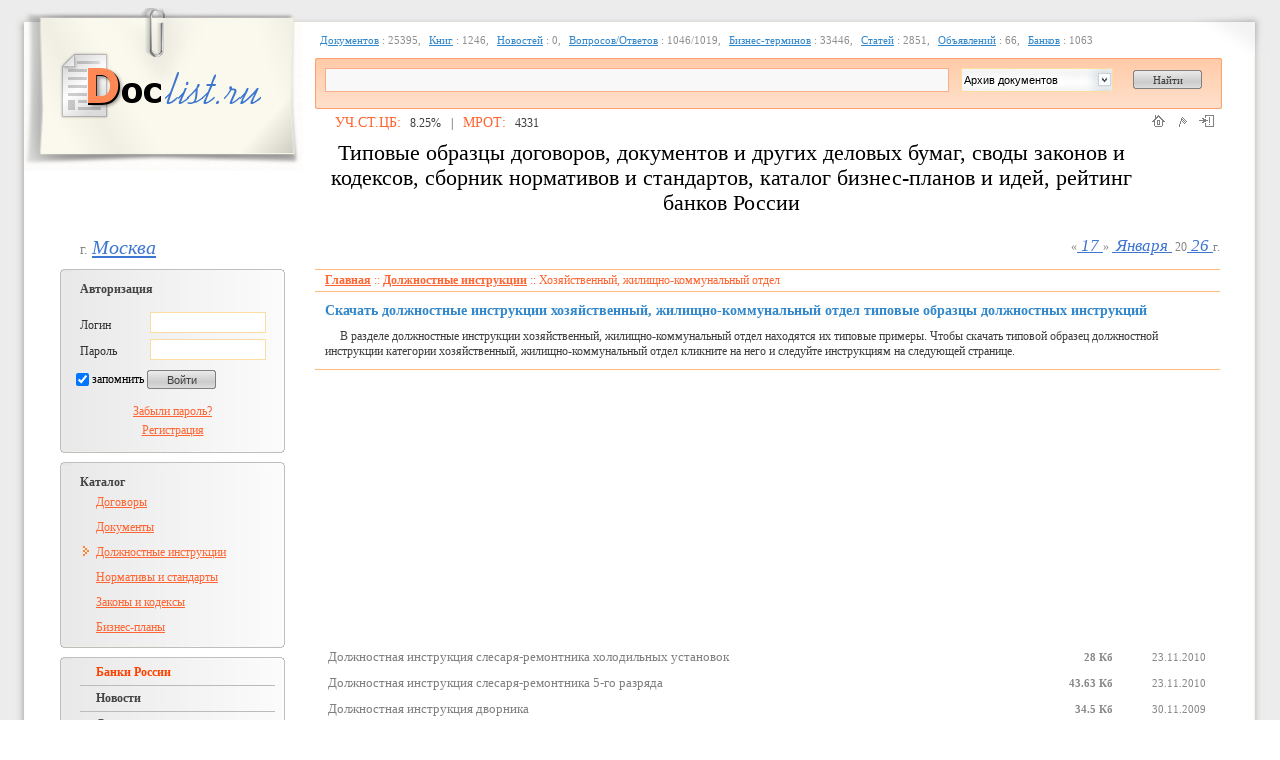

--- FILE ---
content_type: text/html; charset=windows-1251
request_url: https://www.doclist.ru/docs/xozjajstvennyj_otdel_zhilischno-kommunalnyj_otdel.html
body_size: 7498
content:
<!DOCTYPE HTML PUBLIC "-//W3C//DTD HTML 4.01//EN" "http://www.w3.org/TR/html4/strict.dtd">
<html>
<head>
        <title></title>
        <!--[if lt IE 7]><script type="text/javascript">var isIE6 = true;</script><![endif]-->
        <!--[if IE 7]><script type="text/javascript">var isIE7 = true;</script><![endif]-->
        <meta name="verify-admitad" content="d845379415" />
        <meta name="telderi" content="bb21de238ee6e5d1b89d61ab503fa97f" />
        <meta name='yandex-verification' content='46f70543454114f0' />
        <meta name="verify-v1" content="MUg9BIAwVmA15RmtiogY4s3/+ztR1713OLcP8+NyOhM=" />
        <meta name="google-site-verification" content="IVMMSYKvo8GMtcBmi2LH8D3oF8WFmMWrW_3SdkVq6SY" />
        <meta http-equiv="X-UA-Compatible" content="IE=7"/>
        <meta name="rp5591b297b5aa45f2a5e805cdc80170c4" content="8ee5796e0141220c5037d7d598a8063e" />
        <link rel="stylesheet" type="text/css" href="/css/style.css" />

        <style type="text/css">body {margin-top: -16px;}</style>
        <!--[if lte IE 7]><style type="text/css">body {margin-top: -3px;}</style><![endif]-->
        <!--[if IE 7]><link rel="stylesheet" type="text/css" href="/css/styleIE.css" /><![endif]-->
        <link rel="icon" href="/favicon.ico" type="image/x-icon" />
        <link rel="shortcut icon" href="/favicon.ico" type="image/x-icon" />
        <script language="javascript" type="text/javascript" src="/js/prototype.js"></script>
        <script language="javascript" type="text/javascript" src="/js/scriptaculous.js"></script>
        <script language="javascript" type="text/javascript" src="/js/scriptaculous_select.js"></script>
        <script language="JavaScript" src="/b2b_tenders_files/js/otr_country.js"></script>
        <script language="JavaScript" src="/b2b_tenders_files/js/Calendar.js"></script>

<script type="text/javascript">
  var _gaq = _gaq || [];
  _gaq.push(['_setAccount', 'UA-26255105-14']);
  _gaq.push(['_trackPageview']);

  (function() {
    var ga = document.createElement('script'); ga.type = 'text/javascript'; ga.async = true;
    ga.src = ('https:' == document.location.protocol ? 'https://ssl' : 'http://www') + '.google-analytics.com/ga.js';
    var s = document.getElementsByTagName('script')[0]; s.parentNode.insertBefore(ga, s);
  })();

</script>

	<meta name="Description" content="">
	<meta name="Keywords" content="">
	<meta http-equiv="keywords" content ="">
	<meta name="Author" content="author">
	<meta name="copyright" content="copyright">
	<meta name="resource-type" content="Document">
	<meta name="document-state" content="Dynamic">
	<meta http-equiv="content-type" content="text/html; charset=Windows-1251">
</head>

<body>

    <!-- Yandex.Metrika counter -->
<script type="text/javascript">
(function (d, w, c) {
    (w[c] = w[c] || []).push(function() {
    try {
    w.yaCounter22683979 = new Ya.Metrika({id:22683979,
    webvisor:true,
    clickmap:true,
    trackLinks:true,
    accurateTrackBounce:true});
    } catch(e) { }
    });
    var n = d.getElementsByTagName("script")[0],
            s = d.createElement("script"),
            f = function () { n.parentNode.insertBefore(s, n); };
        s.type = "text/javascript";
        s.async = true;
        s.src = (d.location.protocol == "https:" ? "https:" : "http:") + "//mc.yandex.ru/metrika/watch.js";
        if (w.opera == "[object Opera]") {
            d.addEventListener("DOMContentLoaded", f, false);
        } else { f(); }
})(document, window, "yandex_metrika_callbacks");
</script>
<noscript><div><img src="//mc.yandex.ru/watch/22683979" style="position:absolute; left:-9999px;" alt="" /></div></noscript>
<!-- /Yandex.Metrika counter -->
        <noindex>
        <!-- TopLine-->
        </noindex>

        <div class="bodyright">
        <div class="bodyleft">
                <div class="head">
                        <!-- begin of Top100 code -->
<script id="top100Counter" type="text/javascript" src="http://counter.rambler.ru/top100.jcn?1469631"></script><noscript><img src="http://counter.rambler.ru/top100.cnt?1469631" alt="" width="1" height="1" border="0"></noscript>
<!-- end of Top100 code -->


<div class="logo"><a href="/"><img height="163px" alt="Договора документы нормативы" hspace="0px" src="/images/logo-doclist.jpg" title="Договора документы нормативы"  vspace="0px" width="279px" /></a></div><div class="top"><div style="font: normal 0.95em/15px Verdana; color: #909090; margin: 10px 0;"><a href="/" class="TopLineLink">Документов</a>&nbsp;:&nbsp;25395, <a href="/ebooks.html" class="TopLineLink">Книг</a>&nbsp;:&nbsp;1246, <a href="/news.html" class="TopLineLink">Новостей</a>&nbsp;:&nbsp;0, <a href="/otveti.html" class="TopLineLink">Вопросов/Ответов</a>&nbsp;:&nbsp;1046/1019, <a href="/slovar.html" class="TopLineLink">Бизнес-терминов</a>&nbsp;:&nbsp;33446, <a href="/article.html" class="TopLineLink">Статей</a>&nbsp;:&nbsp;2851, <a href="/ads.html" class="TopLineLink">Объявлений</a>&nbsp;:&nbsp;66, <a href="/banks.html" class="TopLineLink">Банков</a>&nbsp;:&nbsp;1063</div><div class="search"><div class="LeftBord"><div class="RightBord"><FORM action="/search.html" method="POST" class="FormNew"><table cellpadding="10" cellspacing="0" width="99%"><tr><td width="100%"><INPUT  class="text" NAME="q" id="srch_q" SIZE="70" VALUE="" onFocus="if(this.value=='Поиск') this.value='';" style="margin: 0px; height: 16px; width: 100%;"></td><td><select name="srcht" id="srcht" class="autocomplete"><option value="documents">Архив документов</option><option value="ebooks">Книги</option><option value="articles">Статьи</option><option value="news">Новости</option><option value="questions">Вопросы и ответы</option><option value="ads">Объявления</option><option value="banks">Банки</option><option value="slovar">Бизнес словарь</option><option value="tenders">Тендеры</option><option value="researches">Исследования</option></select></td><td><input class="submit" id="srch_go" type="submit" value="Найти" style="margin-left: 0px; line-height: 19px; padding-bottom: 2px;" onClick="return checkSearch();"></td></tr></table></FORM></div><img src="/images/found-bottom-right.gif" alt="" title="" class="ImgBottomRight" /><img src="/images/found-bottom-left.gif" alt="" title="" class="ImgBottomLeft" /></div></div><div class="icon"><a href="/"><img src="/images/icon-main.gif" alt="Главная" title="Главная"></a><a href="#" onclick="this.style.behavior='url(#default#homepage)';this.setHomePage('http://www.givemefile.ru'); return false;" title="Сделать стартовой"><img src="/images/icon-start.gif" title="Сделать стартовой" alt="Сделать стартовой"></a><a href="#" onclick="window.external.addFavorite('http://www.doclist.ru/', 'Образцы документов договора : DocList.Ru'); return false;" title="Добавить в избранное"><img src="/images/icon-fav.gif" title="Добавить в избранное" alt="Добавить в избранное"></a></div><div class="CursV"><span class="SymbolMoney">УЧ.СТ.ЦБ:</span> &nbsp; 8.25%<span style="margin-left: 10px;">|</span><span class="SymbolMoney">МРОТ:</span> &nbsp; 4331</div><h1 style="font-family: Georgia;">Типовые образцы договоров, документов и других деловых бумаг, своды законов и кодексов, сборник нормативов и стандартов, каталог бизнес-планов и идей, рейтинг банков России</h1></div><br clear="all"><div class="sity">г. <em><font class="blue"> Москва</font></em></div><div class="data">&laquo;<em><font class="blue"> 17 </font></em>&raquo; <em><font class="blue">&nbsp;Января </font></em> &nbsp;20<em><font class="blue"> 26 </font></em>г.</div><noindex><script language="javascript">
new Autocompleter.SelectBox('srcht');
Event.observe('srcht_combo', "mouseover", function() {
	$(this).setStyle({borderColor: "#808080"/*, backgroundImage: "url(/images/bg_select2.jpg)"*/});
});
Event.observe('srcht_combo', "mouseout", function() {
	$(this).setStyle({borderColor: "#F8AE89"/*, backgroundImage: "url(/images/bg_select.jpg)"*/});
});

function checkSearch() {
	if($('srch_q').value=='') {showMessage("Введите строку поиска!","warning"); return false;}
	return true;
}
</script></noindex>
                </div>

                <br clear="all">
                <div class="left">
                        <div id="user_result">
	<noindex><script type="text/javascript" language="javascript">
	$("user_result").innerHTML = "<div class='leftblock'><img src='/images/blockleft-top.gif' hspace='0px' vspace='0px'><h3>Авторизация</h3><center><img src='/images/loading1.gif'></center><img src='/images/blockleft-bottom.gif' hspace='0px' vspace='0px' style='clear: left;'></div>";
	new Ajax.Updater($("user_result"), "/user_cabinet_form/login/", {method: "POST", parameters: {auto_login: 1}, evalScripts: true});
	</script></noindex>
</div>

<div class="leftblock"><img src="/images/blockleft-top.gif" hspace="0px" vspace="0px"><h3>Каталог</h3><a href="/docs/dogovora.html" class="orange">Договоры</a><a href="/docs/dokumenty.html" class="orange">Документы</a><a href="/docs/dolzhnostnye_instrukcii.html" class="orange orange-sa">Должностные инструкции</a><a href="/docs/normativy_i_standarty.html" class="orange">Нормативы и стандарты</a><a href="/docs/zakony_i_kodeksy.html" class="orange">Законы и кодексы</a><a href="/docs/biznes-plany.html" class="orange">Бизнес-планы</a><!--<a href="/docs_constructor.html"><h3>Конструктор договоров</h3></a>--><img src="/images/blockleft-bottom.gif" hspace="0px" vspace="0px"></div><div class="leftblock"><img src="/images/blockleft-top.gif" hspace="0px" vspace="0px"><a href="/banks.html" class="grey" style="color: #ff4200;">Банки России</a><hr><a href="/news.html" class="grey">Новости</a><hr><a href="/article.html" class="grey">Статьи</a><hr><a href="/order.html" class="grey">Заказ документа</a><hr><a href="/contact.html" class="grey">Связаться с нами</a><hr><a href="/ebooks.html" class="grey">Электронные книги</a><hr><a href="/otveti.html" class="grey" style="color: #ff4200;">Вопросы и ответы</a><hr><a href="/slovar.html" class="grey">Бизнес словарь</a><hr><a href="/ads.html" class="grey">Объявления</a><hr><a href="/partners.html" class="grey">Полезные ссылки</a><hr><a href="/tenders.html" class="grey">Тендеры</a><hr><a href="/researches.html" class="grey">Исследования</a><hr><a href="/sitemap.html" class="grey">Карта сайта</a><hr><a href="/article/poleznye_materialy.html" class="grey">Полезные материалы</a><img src="/images/blockleft-bottom.gif"></div><div class="leftblock"><img src="/images/blockleft-top.gif" hspace="0px" vspace="0px"><h3>Реклама</h3><!--345998459095--><div id='UUnb_345998459095'></div><!--cbc9dc03--><!--cbc9dc03--><script async="async" src="https://w.uptolike.com/widgets/v1/zp.js?pid=1313944" type="text/javascript"></script><img src="/images/blockleft-bottom.gif" hspace="0px" vspace="0px"></div>
                </div>

                <div class="content">
                        


<hr><div class="track"><a href="/"><b>Главная</b></a>&nbsp;::&nbsp;<a href="/docs/dolzhnostnye_instrukcii.html"><b>Должностные инструкции</b></a>&nbsp;::&nbsp;Хозяйственный, жилищно-коммунальный отдел</div><hr><h2>Скачать должностные инструкции хозяйственный, жилищно-коммунальный отдел типовые образцы должностных инструкций</h2><p>В разделе должностные инструкции хозяйственный, жилищно-коммунальный отдел находятся их типовые примеры. Чтобы скачать типовой образец должностной инструкции категории хозяйственный, жилищно-коммунальный отдел кликните на него и следуйте инструкциям на следующей странице.</p><hr><table width="100%" cellspacing="0" cellpadding="0" align="right" style="margin: 10px 0; height: 250px;">
<tr><td><center>
<script async src="//pagead2.googlesyndication.com/pagead/js/adsbygoogle.js"></script>
<!-- DocList 300x250 -->
<ins class="adsbygoogle"
     style="display:inline-block;width:300px;height:250px"
     data-ad-client="ca-pub-9114865222738558"
     data-ad-slot="1783702582"></ins>
<script>
(adsbygoogle = window.adsbygoogle || []).push({});
</script>
</center></td>
<td><center>
<!-- DocList 300x250 -->
<ins class="adsbygoogle"
     style="display:inline-block;width:300px;height:250px"
     data-ad-client="ca-pub-9114865222738558"
     data-ad-slot="1783702582"></ins>
<script>
(adsbygoogle = window.adsbygoogle || []).push({});
</script>
</center></td></tr>
</table>
<br clear="right"><table align="right" width="100%" cellpadding="4" cellspacing="0" class="files_list"><tr><td class="file"><a class="acatalog" href="/docs/xozjajstvennyj_otdel_zhilischno-kommunalnyj_otdel/file/51568.html" >Должностная инструкция слесаря-ремонтника холодильных установок</a></td><td class="size" nowrap>28&nbsp;Кб</td><td class="day">23.11.2010</td></tr><tr><td class="file"><a class="acatalog" href="/docs/xozjajstvennyj_otdel_zhilischno-kommunalnyj_otdel/file/51567.html" >Должностная инструкция слесаря-ремонтника 5-го разряда</a></td><td class="size" nowrap>43.63&nbsp;Кб</td><td class="day">23.11.2010</td></tr><tr><td class="file"><a class="acatalog" href="/docs/xozjajstvennyj_otdel_zhilischno-kommunalnyj_otdel/file/49949.html" >Должностная инструкция дворника</a></td><td class="size" nowrap>34.5&nbsp;Кб</td><td class="day">30.11.2009</td></tr><tr><td class="file"><a class="acatalog" href="/docs/xozjajstvennyj_otdel_zhilischno-kommunalnyj_otdel/file/49441.html" >Должностная инструкция прачки</a></td><td class="size" nowrap>45.5&nbsp;Кб</td><td class="day">11.11.2009</td></tr><tr><td class="file"><a class="acatalog" href="/docs/xozjajstvennyj_otdel_zhilischno-kommunalnyj_otdel/file/48159.html" >Товаровед предприятия торговли</a></td><td class="size" nowrap>33.5&nbsp;Кб</td><td class="day">19.05.2009</td></tr><tr><td class="file"><a class="acatalog" href="/docs/xozjajstvennyj_otdel_zhilischno-kommunalnyj_otdel/file/48155.html" >Кассир предприятия торговли</a></td><td class="size" nowrap>30&nbsp;Кб</td><td class="day">19.05.2009</td></tr><tr><td class="file"><a class="acatalog" href="/docs/xozjajstvennyj_otdel_zhilischno-kommunalnyj_otdel/file/48153.html" >Старшего кассира предприятия торговли</a></td><td class="size" nowrap>31.5&nbsp;Кб</td><td class="day">19.05.2009</td></tr><tr><td class="file"><a class="acatalog" href="/docs/xozjajstvennyj_otdel_zhilischno-kommunalnyj_otdel/file/48151.html" >Комплектовщик предприятия торговли</a></td><td class="size" nowrap>27&nbsp;Кб</td><td class="day">19.05.2009</td></tr><tr><td colspan="3"><table width="100%" cellspacing="0" cellpadding="0" align="right" style="margin: 10px 0;">
<tr>
<td><center>
<!-- DirectAdvert first part -->
<div id="DIV_DA_90755"></div>
<!-- //DirectAdvert -->
<br><br>
<script async src="//pagead2.googlesyndication.com/pagead/js/adsbygoogle.js"></script>
<!-- DocList 728x90 -->
<ins class="adsbygoogle"
     style="display:inline-block;width:728px;height:90px"
     data-ad-client="ca-pub-9114865222738558"
     data-ad-slot="7690635385"></ins>
<script>
(adsbygoogle = window.adsbygoogle || []).push({});
</script>
</center></td>
</tr>
</table>
<br clear="right"></td></tr><tr><td class="file"><a class="acatalog" href="/docs/xozjajstvennyj_otdel_zhilischno-kommunalnyj_otdel/file/48143.html" >Заведующий хозяйством предприятия торговли</a></td><td class="size" nowrap>30.5&nbsp;Кб</td><td class="day">19.05.2009</td></tr><tr><td class="file"><a class="acatalog" href="/docs/xozjajstvennyj_otdel_zhilischno-kommunalnyj_otdel/file/45206.html" >Должностная инструкция слесаря КИПиА котельной</a></td><td class="size" nowrap>38.93&nbsp;Кб</td><td class="day">05.03.2009</td></tr><tr><td class="file"><a class="acatalog" href="/docs/xozjajstvennyj_otdel_zhilischno-kommunalnyj_otdel/file/7576.html" >Должностная инструкция отдел хозяйственный</a></td><td class="size" nowrap>8.97&nbsp;Кб</td><td class="day">17.02.2008</td></tr><tr><td class="file"><a class="acatalog" href="/docs/xozjajstvennyj_otdel_zhilischno-kommunalnyj_otdel/file/3774.html" >Должностная инструкция уборщицы</a></td><td class="size" nowrap>4.26&nbsp;Кб</td><td class="day">26.01.2008</td></tr><tr><td class="file"><a class="acatalog" href="/docs/xozjajstvennyj_otdel_zhilischno-kommunalnyj_otdel/file/7574.html" >Должностная инструкция начальника жилищно-коммунального отдела</a></td><td class="size" nowrap>8.03&nbsp;Кб</td><td class="day">25.01.2008</td></tr><tr><td class="file"><a class="acatalog" href="/docs/xozjajstvennyj_otdel_zhilischno-kommunalnyj_otdel/file/7573.html" >Должностная инструкция заведующего хозяйством структурного подразделения предприятия</a></td><td class="size" nowrap>9.22&nbsp;Кб</td><td class="day">11.01.2008</td></tr><tr><td class="file"><a class="acatalog" href="/docs/xozjajstvennyj_otdel_zhilischno-kommunalnyj_otdel/file/7575.html" >Должностная инструкция начальника хозяйственного отдела, организации</a></td><td class="size" nowrap>8.29&nbsp;Кб</td><td class="day">08.01.2008</td></tr></table><br clear="right"><br />





<hr><h2 class="pop">Популярные должностные инструкции. Хозяйственный, жилищно-коммунальный отдел.</h2><div class="OtvetBottom"><div style="width: 30%; float: left; margin-bottom: 10px;"><ol start="1" class="cat" style="width: auto;" ><li><a href="/docs/xozjajstvennyj_otdel_zhilischno-kommunalnyj_otdel/file/49441.html" onMouseOver='Tip("Должностная инструкция прачки", SHADOW, true,FONTCOLOR, "#404040", BGCOLOR, "#fff0e3", BORDERCOLOR, "#FF6633", LEFT, false, FADEIN, 300, FADEOUT, 50, OPACITY, 85, PADDING, 4, WIDTH, 250);' onmouseout="UnTip();">Должностная инструкция...</a></li><li><a href="/docs/xozjajstvennyj_otdel_zhilischno-kommunalnyj_otdel/file/45206.html" onMouseOver='Tip("Должностная инструкция слесаря КИПиА котельной", SHADOW, true,FONTCOLOR, "#404040", BGCOLOR, "#fff0e3", BORDERCOLOR, "#FF6633", LEFT, false, FADEIN, 300, FADEOUT, 50, OPACITY, 85, PADDING, 4, WIDTH, 250);' onmouseout="UnTip();">Должностная инструкция...</a></li><li><a href="/docs/xozjajstvennyj_otdel_zhilischno-kommunalnyj_otdel/file/3774.html" onMouseOver='Tip("Должностная инструкция уборщицы", SHADOW, true,FONTCOLOR, "#404040", BGCOLOR, "#fff0e3", BORDERCOLOR, "#FF6633", LEFT, false, FADEIN, 300, FADEOUT, 50, OPACITY, 85, PADDING, 4, WIDTH, 250);' onmouseout="UnTip();">Должностная инструкция...</a></li><li><a href="/docs/xozjajstvennyj_otdel_zhilischno-kommunalnyj_otdel/file/49949.html" onMouseOver='Tip("Должностная инструкция дворника", SHADOW, true,FONTCOLOR, "#404040", BGCOLOR, "#fff0e3", BORDERCOLOR, "#FF6633", LEFT, false, FADEIN, 300, FADEOUT, 50, OPACITY, 85, PADDING, 4, WIDTH, 250);' onmouseout="UnTip();">Должностная инструкция...</a></li><li><a href="/docs/xozjajstvennyj_otdel_zhilischno-kommunalnyj_otdel/file/7575.html" onMouseOver='Tip("Должностная инструкция начальника хозяйственного отдела, организации", SHADOW, true,FONTCOLOR, "#404040", BGCOLOR, "#fff0e3", BORDERCOLOR, "#FF6633", LEFT, false, FADEIN, 300, FADEOUT, 50, OPACITY, 85, PADDING, 4, WIDTH, 250);' onmouseout="UnTip();">Должностная инструкция...</a></li></ol></div><div style="width: 30%; float: left; margin-bottom: 10px;"><ol start="6" class="cat" style="width: auto;" ><li><a href="/docs/xozjajstvennyj_otdel_zhilischno-kommunalnyj_otdel/file/51567.html" onMouseOver='Tip("Должностная инструкция слесаря-ремонтника 5-го разряда", SHADOW, true,FONTCOLOR, "#404040", BGCOLOR, "#fff0e3", BORDERCOLOR, "#FF6633", LEFT, false, FADEIN, 300, FADEOUT, 50, OPACITY, 85, PADDING, 4, WIDTH, 250);' onmouseout="UnTip();">Должностная инструкция...</a></li><li><a href="/docs/xozjajstvennyj_otdel_zhilischno-kommunalnyj_otdel/file/7574.html" onMouseOver='Tip("Должностная инструкция начальника жилищно-коммунального отдела", SHADOW, true,FONTCOLOR, "#404040", BGCOLOR, "#fff0e3", BORDERCOLOR, "#FF6633", LEFT, false, FADEIN, 300, FADEOUT, 50, OPACITY, 85, PADDING, 4, WIDTH, 250);' onmouseout="UnTip();">Должностная инструкция...</a></li><li><a href="/docs/xozjajstvennyj_otdel_zhilischno-kommunalnyj_otdel/file/7573.html" onMouseOver='Tip("Должностная инструкция заведующего хозяйством структурного подразделения предприятия", SHADOW, true,FONTCOLOR, "#404040", BGCOLOR, "#fff0e3", BORDERCOLOR, "#FF6633", LEFT, false, FADEIN, 300, FADEOUT, 50, OPACITY, 85, PADDING, 4, WIDTH, 250);' onmouseout="UnTip();">Должностная инструкция...</a></li><li><a href="/docs/xozjajstvennyj_otdel_zhilischno-kommunalnyj_otdel/file/51568.html" onMouseOver='Tip("Должностная инструкция слесаря-ремонтника холодильных установок", SHADOW, true,FONTCOLOR, "#404040", BGCOLOR, "#fff0e3", BORDERCOLOR, "#FF6633", LEFT, false, FADEIN, 300, FADEOUT, 50, OPACITY, 85, PADDING, 4, WIDTH, 250);' onmouseout="UnTip();">Должностная инструкция...</a></li><li><a href="/docs/xozjajstvennyj_otdel_zhilischno-kommunalnyj_otdel/file/7576.html" onMouseOver='Tip("Должностная инструкция отдел хозяйственный", SHADOW, true,FONTCOLOR, "#404040", BGCOLOR, "#fff0e3", BORDERCOLOR, "#FF6633", LEFT, false, FADEIN, 300, FADEOUT, 50, OPACITY, 85, PADDING, 4, WIDTH, 250);' onmouseout="UnTip();">Должностная инструкция...</a></li></ol></div><div style="width: 30%; float: left; margin-bottom: 10px;"><ol start="11" class="cat" style="width: auto;" ><li><a href="/docs/xozjajstvennyj_otdel_zhilischno-kommunalnyj_otdel/file/48159.html" onMouseOver='Tip("Товаровед предприятия торговли", SHADOW, true,FONTCOLOR, "#404040", BGCOLOR, "#fff0e3", BORDERCOLOR, "#FF6633", LEFT, false, FADEIN, 300, FADEOUT, 50, OPACITY, 85, PADDING, 4, WIDTH, 250);' onmouseout="UnTip();">Товаровед предприятия...</a></li><li><a href="/docs/xozjajstvennyj_otdel_zhilischno-kommunalnyj_otdel/file/48155.html" onMouseOver='Tip("Кассир предприятия торговли", SHADOW, true,FONTCOLOR, "#404040", BGCOLOR, "#fff0e3", BORDERCOLOR, "#FF6633", LEFT, false, FADEIN, 300, FADEOUT, 50, OPACITY, 85, PADDING, 4, WIDTH, 250);' onmouseout="UnTip();">Кассир предприятия...</a></li><li><a href="/docs/xozjajstvennyj_otdel_zhilischno-kommunalnyj_otdel/file/48143.html" onMouseOver='Tip("Заведующий хозяйством предприятия торговли", SHADOW, true,FONTCOLOR, "#404040", BGCOLOR, "#fff0e3", BORDERCOLOR, "#FF6633", LEFT, false, FADEIN, 300, FADEOUT, 50, OPACITY, 85, PADDING, 4, WIDTH, 250);' onmouseout="UnTip();">Заведующий хозяйством...</a></li><li><a href="/docs/xozjajstvennyj_otdel_zhilischno-kommunalnyj_otdel/file/48153.html" onMouseOver='Tip("Старшего кассира предприятия торговли", SHADOW, true,FONTCOLOR, "#404040", BGCOLOR, "#fff0e3", BORDERCOLOR, "#FF6633", LEFT, false, FADEIN, 300, FADEOUT, 50, OPACITY, 85, PADDING, 4, WIDTH, 250);' onmouseout="UnTip();">Старшего кассира...</a></li><li><a href="/docs/xozjajstvennyj_otdel_zhilischno-kommunalnyj_otdel/file/48151.html" onMouseOver='Tip("Комплектовщик предприятия торговли", SHADOW, true,FONTCOLOR, "#404040", BGCOLOR, "#fff0e3", BORDERCOLOR, "#FF6633", LEFT, false, FADEIN, 300, FADEOUT, 50, OPACITY, 85, PADDING, 4, WIDTH, 250);' onmouseout="UnTip();">Комплектовщик...</a></li></ol></div></div>	<br clear="right">
	<div class="OtvetBottom tags_cloud SpecialForIE7" style="margin-bottom: 12px;">
	<hr>
	<h2 class="pop">Пользовательские теги</h2>	
			<a href="/docs/obscheotraslevye_kvalifikatsionnye_xarakteristiki_dolzhnostej_rabotnikov_zanjatyx_na_predprijatijax_v_uchrezhdenijax_i_organizatsijax.html" rel="nofollow" style="font-size: 17px;">должностные инструкции сварщика</a>&nbsp;&nbsp;
			<a href="/docs/sluzhby_bezopasnosti_i_oxrany_propusknye_sluzhby.html" rel="nofollow" style="font-size: 12px;">должностные инструкции сторожа</a>&nbsp;&nbsp;
			<a href="/docs/sluzhby_bezopasnosti_i_oxrany_propusknye_sluzhby.html" rel="nofollow" style="font-size: 12px;">должностные инструкции охранника</a>&nbsp;&nbsp;
			<a href="/docs/rukovoditeli_organizatsii_ego_zamestiteli_i_vspomogatelnyj_personal.html" rel="nofollow" style="font-size: 19px;">должностные инструкции секретаря</a>&nbsp;&nbsp;
			<a href="/docs/stroitelstvo.html" rel="nofollow" style="font-size: 28px;">должностные инструкции строительство</a>&nbsp;&nbsp;
			<a href="/docs/finansovye_planovo-ekonomicheskie_otdely.html" rel="nofollow" style="font-size: 30px;">должностные инструкции бухгалтера</a>&nbsp;&nbsp;
			<a href="/docs/bankovskaja_dejatelnost.html" rel="nofollow" style="font-size: 23px;">должностные инструкции экономиста</a>&nbsp;&nbsp;
			<a href="/docs/dolzhnostnye_instruktsii_menedzhera.html" rel="nofollow" style="font-size: 22px;">должностные инструкции старшего менеджера</a>&nbsp;&nbsp;
			<a href="/docs/dolzhnostnye_instruktsii_menedzhera.html" rel="nofollow" style="font-size: 29px;">должностные инструкции менеджера</a>&nbsp;&nbsp;
			<a href="/docs/organizatsija_pitanija_stolovaja.html" rel="nofollow" style="font-size: 27px;">должностные инструкции повара</a>&nbsp;&nbsp;
			<a href="/docs/dolzhnostnye_instruktsii_prodavtsa.html" rel="nofollow" style="font-size: 13px;">должностные инструкции продавца</a>&nbsp;&nbsp;
			<a href="/docs/obscheotraslevye_kvalifikatsionnye_xarakteristiki_dolzhnostej_rabotnikov_zanjatyx_na_predprijatijax_v_uchrezhdenijax_i_organizatsijax.html" rel="nofollow" style="font-size: 25px;">должностные инструкции механика</a>&nbsp;&nbsp;
		</div>
	
        <div class="SpecialForIE7_2"></div>
	<br clear="right">
	<div class="OtvetBottom SpecialForIE7" style="margin-bottom: 12px;">
        <hr>
	<h2 class="pop">Открытые вопросы</h2>
		 <div class="Main_OtDiv">
		<img src="/images/QIcon.png" class="QIcon" alt="" title="" /><a href="/otveti/dogovory/1101.html" class="Main_Ot" >Что делать если человек взял кредит, но не в состоянии заплатить. ОН...</a>
		<span class="Main_OtAu"><img src="/images/ansAuthor.png" class="ansA" alt="" title="" /><a href="#" onClick="showUserInfo('14217', this); return false;" class="ansDesca">Ирина irinaroma Рома</a></span> 
		<span class="Main_OtTime"><img src="/images/chat_icon.png" class="ansA" alt="" title="" />1 ответ </span> <span class="Main_OtTime">13 лет назад</span>
         </div> 
		 <div class="Main_OtDiv">
		<img src="/images/QIcon.png" class="QIcon" alt="" title="" /><a href="/otveti/banki/1100.html" class="Main_Ot" >здравствуйте. хочу чтобы сыну не давали кредиты</a>
		<span class="Main_OtAu"><img src="/images/ansAuthor.png" class="ansA" alt="" title="" /><a href="#" onClick="showUserInfo('14022', this); return false;" class="ansDesca">Светлана svetlanarnd Тен</a></span> 
		<span class="Main_OtTime"><img src="/images/chat_icon.png" class="ansA" alt="" title="" />1 ответ </span> <span class="Main_OtTime">13 лет назад</span>
         </div> 
		 <div class="Main_OtDiv">
		<img src="/images/QIcon.png" class="QIcon" alt="" title="" /><a href="/otveti/banki/1099.html" class="Main_Ot" >кредит 7 летней давности... </a>
		<span class="Main_OtAu"><img src="/images/ansAuthor.png" class="ansA" alt="" title="" /><a href="#" onClick="showUserInfo('14022', this); return false;" class="ansDesca">Светлана svetlanarnd Тен</a></span> 
		<span class="Main_OtTime"><img src="/images/chat_icon.png" class="ansA" alt="" title="" />1 ответ </span> <span class="Main_OtTime">13 лет назад</span>
         </div> 
		 <div class="Main_OtDiv">
		<img src="/images/QIcon.png" class="QIcon" alt="" title="" /><a href="/otveti/banki/1098.html" class="Main_Ot" >Во сколько обойдется изготовление и пересылка карты? </a>
		<span class="Main_OtAu"><img src="/images/ansAuthor.png" class="ansA" alt="" title="" /><a href="#" onClick="showUserInfo('14023', this); return false;" class="ansDesca">Валерий Valakalam Валакаламский</a></span> 
		<span class="Main_OtTime"><img src="/images/chat_icon.png" class="ansA" alt="" title="" />1 ответ </span> <span class="Main_OtTime">13 лет назад</span>
         </div> 
		 <div class="Main_OtDiv">
		<img src="/images/QIcon.png" class="QIcon" alt="" title="" /><a href="/otveti/banki/1097.html" class="Main_Ot" >просроченны 2 кредита:</a>
		<span class="Main_OtAu"><img src="/images/ansAuthor.png" class="ansA" alt="" title="" /><a href="#" onClick="showUserInfo('14023', this); return false;" class="ansDesca">Валерий Valakalam Валакаламский</a></span> 
		<span class="Main_OtTime"><img src="/images/chat_icon.png" class="ansA" alt="" title="" />1 ответ </span> <span class="Main_OtTime">13 лет назад</span>
         </div> 
		 <div class="Main_OtDiv">
		<img src="/images/QIcon.png" class="QIcon" alt="" title="" /><a href="/otveti/banki/1096.html" class="Main_Ot" >У меня ежемесячная оплата кредита. Могу я оплатить сразу, скажем, два месяца? </a>
		<span class="Main_OtAu"><img src="/images/ansAuthor.png" class="ansA" alt="" title="" /><a href="#" onClick="showUserInfo('14018', this); return false;" class="ansDesca">Людмила qqqskqqq Сухарева</a></span> 
		<span class="Main_OtTime"><img src="/images/chat_icon.png" class="ansA" alt="" title="" />1 ответ </span> <span class="Main_OtTime">13 лет назад</span>
         </div> 
		 <div class="Main_OtDiv">
		<img src="/images/QIcon.png" class="QIcon" alt="" title="" /><a href="/otveti/banki/1095.html" class="Main_Ot" >частичное погашение кредита </a>
		<span class="Main_OtAu"><img src="/images/ansAuthor.png" class="ansA" alt="" title="" /><a href="#" onClick="showUserInfo('14018', this); return false;" class="ansDesca">Людмила qqqskqqq Сухарева</a></span> 
		<span class="Main_OtTime"><img src="/images/chat_icon.png" class="ansA" alt="" title="" />1 ответ </span> <span class="Main_OtTime">13 лет назад</span>
         </div> 
		 <div class="Main_OtDiv">
		<img src="/images/QIcon.png" class="QIcon" alt="" title="" /><a href="/otveti/banki/1094.html" class="Main_Ot" >мне 21 год, кредиты не брал, почему не одобряют кредит </a>
		<span class="Main_OtAu"><img src="/images/ansAuthor.png" class="ansA" alt="" title="" /><a href="#" onClick="showUserInfo('14017', this); return false;" class="ansDesca">Сергей qqskqqqq Кава</a></span> 
		<span class="Main_OtTime"><img src="/images/chat_icon.png" class="ansA" alt="" title="" />1 ответ </span> <span class="Main_OtTime">13 лет назад</span>
         </div> 
		 <div class="Main_OtDiv">
		<img src="/images/QIcon.png" class="QIcon" alt="" title="" /><a href="/otveti/banki/1093.html" class="Main_Ot" >Скажите пожалуйста если у меня алименты могу ли я взять кредит и какую сумму?</a>
		<span class="Main_OtAu"><img src="/images/ansAuthor.png" class="ansA" alt="" title="" /><a href="#" onClick="showUserInfo('14017', this); return false;" class="ansDesca">Сергей qqskqqqq Кава</a></span> 
		<span class="Main_OtTime"><img src="/images/chat_icon.png" class="ansA" alt="" title="" />1 ответ </span> <span class="Main_OtTime">13 лет назад</span>
         </div> 
		 <div class="Main_OtDiv">
		<img src="/images/QIcon.png" class="QIcon" alt="" title="" /><a href="/otveti/banki/1092.html" class="Main_Ot" >Мой знакомый не выплачивает долг</a>
		<span class="Main_OtAu"><img src="/images/ansAuthor.png" class="ansA" alt="" title="" /><a href="#" onClick="showUserInfo('14022', this); return false;" class="ansDesca">Светлана svetlanarnd Тен</a></span> 
		<span class="Main_OtTime"><img src="/images/chat_icon.png" class="ansA" alt="" title="" />1 ответ </span> <span class="Main_OtTime">13 лет назад</span>
         </div> 
		
	</div>


                </div>

                <br clear="all">
                <hr class="hrbottom">

                <div style="clear: both;"></div>
                <div class="footer">
                        

<div class="stamp">
<!-- trl -->
</div>
<div class="footerleft">
        <div class="copyright">
                <div style="margin-bottom: 10px;">
                
                        <!-- begin of Top100 logo -->
                        <!--noindex--><a rel="nofollow" href="http://top100.rambler.ru/top100/"><img src="http://top100-images.rambler.ru/top100/banner-88x31-rambler-gray2.gif" alt="Rambler's Top100" width="88" height="31" border="0" /></a><!--/noindex-->
                        <!-- end of Top100 logo -->
                        
                        <!--LiveInternet counter--><script type="text/javascript"><!--
                        document.write("<a href='http://www.liveinternet.ru/click' "+
                        "target=_blank><img src='http://counter.yadro.ru/hit?t14.2;r"+
                        escape(document.referrer)+((typeof(screen)=="undefined")?"":
                        ";s"+screen.width+"*"+screen.height+"*"+(screen.colorDepth?
                        screen.colorDepth:screen.pixelDepth))+";u"+escape(document.URL)+
                        ";"+Math.random()+
                        "' alt='' title='LiveInternet: показано число просмотров за 24"+
                        " часа, посетителей за 24 часа и за сегодня' "+
                        "border=0 width=88 height=31><\/a>")//--></script><!--/LiveInternet-->
                
                </div>
                <p>&copy; <a href="/">DocList.ru</a><br>
                Все права защищены</p>
        </div>
        <div class="counters">

        </div>
</div>

                </div>

        </div>
        </div>

        <noindex>
            <!--DA-->
        </noindex>
<script type="text/javascript">
<!--
var _acic={dataProvider:10};(function(){var e=document.createElement("script");e.type="text/javascript";e.async=true;e.src="https://www.acint.net/aci.js";var t=document.getElementsByTagName("script")[0];t.parentNode.insertBefore(e,t)})()
//-->
</script></body>
</html>


--- FILE ---
content_type: application/javascript;charset=utf-8
request_url: https://w.uptolike.com/widgets/v1/version.js?cb=cb__utl_cb_share_176862311117040
body_size: 396
content:
cb__utl_cb_share_176862311117040('1ea92d09c43527572b24fe052f11127b');

--- FILE ---
content_type: application/javascript; charset=utf-8
request_url: https://www.doclist.ru/b2b_tenders_files/js/otr_country.js
body_size: 1741
content:
function otr_get_selected (name1)
{
    var sel=[];
    if (!name1) name1="otr_root_content_0";
    var child1 = document.getElementById(name1).childNodes;
    for (i = 0; i < child1.length; i++)
    {
        child2 = child1[i].childNodes;
        for (j = 0; j < child2.length; j++)
        {
            child3 = child2[j].childNodes;
            for (k = 0; k < child3.length; k++)
            {
                if (child3[k].type == "checkbox")
                {
                    if (child3[k].checked) sel.push (child3[k].id.replace(/[^0-9]*(\d+).*/,"$1"));
                }
            }
        }
    }
    return (sel);
}

function otr_selected(name1, name2)
{
    var check=document.getElementById(name1).checked;
    var child1=document.getElementById(name2).childNodes;
    for (i = 0; i < child1.length; i++)
    {
        child2 = child1[i].childNodes;
        for (j = 0; j < child2.length; j++)
        {
            if (child2[j].type=="checkbox") child2[j].checked=check;

            child3 = child2[j].childNodes;
            for (k=0; k<child3.length; k++)
            {
                if (child3[k].type=="checkbox") child3[k].checked=check;
            }
        }
    }
}

function show_selected_otr (name1, name2, name3)
{	
    var re=/(.|\n|\r)*(minus|plus)+(.|\n|\r)*/g;
    var child1=document.getElementById(name1).childNodes;
    var otr_img,checkeds=0,start=0;
    var otr_root_checkbox=document.getElementById(name2).checked;
    var check_full_all=1;
    for (i=0; i < child1.length; i++) // child1.length=96
    {
        if ((child1[i].id+"").substr(0,3)=="otr")
        {
            start++;
            var child2=child1[i].childNodes;
            for (j=0; j<child2.length; j++)
            {
                if (child2[j].type=="checkbox") otr_checkbox=child2[j].checked;
                var child3 = child2[j].childNodes;
                for (k=0; k<child3.length; k++)
                {
                    if (child3[k].src) otr_img=child3[k].src;
                }
            }
        }
        check=0;
        check_full=1;
        if ((child1[i].id+"").substr(0,7)=="subotrs")
        {
            start++;
            var child2=child1[i].childNodes;
            for (j=0; j<child2.length; j++)
            {
                if (! child2[j].id) continue;
                var child3=child2[j].childNodes;
                for (k=0; k<child3.length; k++)
                {
                    if (child3[k].type=="checkbox")
                    {
                        if (child3[k].checked)
                        {
                            check=1;
                            checkeds=1;
                        }
                        else
                            check_full=0;
                    }
                }
            }
        }
        if (start==2)
        {
            if (! check_full) check_full_all=0;
            otr="otr_"+child1[i].id.replace(/[^0-9]*(\d+).*/,"$1");
            if (check && otr_img.replace(re,"$2")=="plus")
            {
                otr_on_off (otr, child1[i].id);
            }
            if (check==0 && otr_img.replace(re,"$2")=="minus")
            {
                otr_on_off (otr, child1[i].id);
            }
            if (check_full && ! otr_checkbox)
            {
                child4=document.getElementById(otr).childNodes;
                for (n=0; n<child4.length; n++)
                {
                    if (child4[n].type=="checkbox") child4[n].checked=1;
                }
            }
            if (! check && otr_checkbox)
            {
                child4=document.getElementById(otr).childNodes;
                for (n=0; n<child4.length; n++)
                {
                    if (child4[n].type=="checkbox") child4[n].checked=0;
                }
            }
            start=0;
        }
    }
    if (checkeds && document.getElementById(name3).innerHTML.replace(re,"$2")=="plus")
    {
        otr_on_off(name3,name1);
    }
    if (! checkeds && document.getElementById(name3).innerHTML.replace(re,"$2")=="minus")
    {
        otr_on_off(name3,name1);
    }
    if (check_full_all && ! otr_root_checkbox)
    {
        document.getElementById(name2).checked=1;
    }
    if (! check_full_all && otr_root_checkbox)
    {
        document.getElementById(name2).checked=0;
    }
}

function otr_on_off (name1, name2)
{
    var i, check;
    var childs = document.getElementById(name1).childNodes;
    for (i=0; i<childs.length; i++)
    {
        if (childs[i].type=="checkbox") check=childs[i].checked;
    }

    if (document.getElementById(name2).style.display=="none")
    {
        document.getElementById(name1).innerHTML = document.getElementById(name1).innerHTML.replace("plus","minus");
        document.getElementById(name2).style.display="block";
    }
    else
    {
        document.getElementById(name1).innerHTML = document.getElementById(name1).innerHTML.replace("minus","plus");
        document.getElementById(name2).style.display="none";
    }

    for (i=0; i<childs.length; i++)
    {
        if (childs[i].type=="checkbox") childs[i].checked=check;
    }
}

function country_get_selected (name1)
{
    var sel=[];
    if (! name1) name1="country_root_content_0";
    var child1=document.getElementById(name1).childNodes;
    for (i=0; i<child1.length; i++)
    {
        child2=child1[i].childNodes;
        for (j=0; j<child2.length; j++)
        {
            child3=child2[j].childNodes;
            for (k=0; k<child3.length; k++)
            {
                if (child3[k].type=="checkbox")
                    if (child3[k].checked)
                        if (child3[k].id.substr(0,6)=="region")
                            sel.push (child3[k].id.replace(/[^0-9]*(\d+).*/,"$1"));

                child4=child3[k].childNodes;
                for (l=0; l<child4.length; l++)
                    if (child4[l].checked)
                        if (child4[l].id.substr(0,6)=="region")
                            sel.push (child4[l].id.replace(/[^0-9]*(\d+).*/,"$1"));
            }
        }
    }
    return (sel);
}

function country_selected (name1, name2)
{
    var check=document.getElementById(name1).checked;
    var child1=document.getElementById(name2).childNodes;
    for (i=0; i<child1.length; i++)
    {
        child2=child1[i].childNodes;
        for (j=0; j<child2.length; j++)
        {
            if (child2[j].type=="checkbox") child2[j].checked=check;

            child3=child2[j].childNodes;
            for (k=0; k<child3.length; k++)
            {
                if (child3[k].type=="checkbox") child3[k].checked=check;

                child4=child3[k].childNodes;
                for (l=0; l<child4.length; l++)
                {
                    if (child4[l].type=="checkbox") child4[l].checked=check;
                }
            }
        }
    }
}

function show_selected_country (name1, name2)
{
    var re=/(.|\n|\r)*(minus|plus)+(.|\n|\r)*/g;
    var country_img,checkeds=0,start=0;
    var child1=document.getElementById(name1).childNodes;
    var save_prev_div;
    for (i=0; i<child1.length; i++)
    {
            var child2=child1[i].childNodes;
            for (j=0; j<child2.length; j++)
                    if ((child2[j].src+"").replace(re,"$2")=="plus" ||
                            (child2[j].src+"").replace(re,"$2")=="minus")
                                var level1_img=(child2[j].src+"").replace(re,"$2"); // root
            if (child1[i].type=="checkbox")
                    var level1_checkbox=child1[i];
    }

    var child1=document.getElementById(name2).childNodes;
    var level2_check=0, level2_full_check=1;
    var for_level2_check=0, for_level2_full_check=1;
    for (i=0; i<child1.length; i++)
    {
        var child2=child1[i].childNodes;

        if ((child1[i].id+"").substr(0,7)=="country")
                level2_prev_div=child1[i].id;

        var level3_check=0, level3_full_check=1, level3_write=0, level2_checkbox;
        var for_level3_check=0, for_level3_full_check=1;
        for (j=0; j<child2.length; j++)
        {                 
                if (child2[j].type=="checkbox")
                {
                            level2_checkbox=child2[j]; // country
                            if (level2_checkbox.checked)
                                    level2_check=1;
                            else
                                    level2_full_check=0;
                }
                var child3=child2[j].childNodes;

                if ((child2[j].id+"").substr(0,8)=="district") 
                        level3_prev_div=child2[j].id;

                var level4_check=0, level4_full_check=1, level4_write=0, level3_checkbox;
                for (k=0; k<child3.length; k++)
                {
                        if ((child3[k].src+"").replace(re,"$2")=="plus" ||
                                (child3[k].src+"").replace(re,"$2")=="minus")
                                    level2_img=(child3[k].src+"").replace(re,"$2"); // country
                        if (child3[k].type=="checkbox")
                        {
                                    level3_checkbox=child3[k];  
                                    if (level3_checkbox.checked)
                                            level3_check=1;
                                    else
                                            level3_full_check=0;
                                    level3_write=1;
                        }

                        var child4=child3[k].childNodes;
                        for (l=0; l<child4.length; l++)
                        {
                                if ((child4[l].src+"").replace(re,"$2")=="plus" ||
                                        (child4[l].src+"").replace(re,"$2")=="minus")
                                            level3_img=(child4[l].src+"").replace(re,"$2"); // district
                                if (child4[l].type=="checkbox")
                                {
                                            level4_checkbox=child4[l].checked; // regions_district
                                            if (level4_checkbox)
                                                    level4_check=1;
                                            else
                                                    level4_full_check=0;
                                            level4_write=1;
                                }
                        }
                }
                if (level4_write)
                {
                        for_level3_check+=level4_check;
                        for_level3_full_check*=level4_full_check;
                        if (level4_full_check && ! level3_checkbox.checked)
                                level3_checkbox.checked=1;
                        if (! level4_check && level3_checkbox.checked)
                                level3_checkbox.checked=0;
                        if (level4_check && level3_img=="plus")
                                country_on_off (level3_prev_div, child2[j].id);
                        if (! level4_check && level3_img=="minus")
                                country_on_off (level3_prev_div, child2[j].id);
                }
        }
        if (level3_write)
        {
                for_level3_check=(level3_check+for_level3_check>0)? 1: 0;
                for_level3_full_check*=level3_full_check;
                for_level2_check+=for_level3_check+level3_check;
                for_level2_full_check*=for_level3_full_check*level3_full_check;

                if (for_level3_full_check && ! level2_checkbox.checked)
                        level2_checkbox.checked=1;
                if (! for_level3_check && level2_checkbox.checked)
                        level2_checkbox.checked=0;
                if (for_level3_check && level2_img=="plus")
                        country_on_off (level2_prev_div, child1[i].id);
                if (! for_level3_check && level2_img=="minus")
                        country_on_off (level2_prev_div, child1[i].id);
        }
    }
    for_level2_check=(level2_check+for_level2_check)>0? 1: 0; 
    for_level2_full_check*=level2_full_check;
    if (for_level2_full_check && ! level1_checkbox.checked)
            level1_checkbox.checked=1;
    if (! for_level2_check && level1_checkbox.checked)
            level1_checkbox.checked=0;
    if (for_level2_check && level1_img=="plus")
            country_on_off (name1, name2);
    if (! for_level2_check && level1_img=="minus")
            country_on_off (name1, name2);
}

function country_on_off (name1, name2)
{
    var i, check;
    var childs = document.getElementById(name1).childNodes;
    for (i=0; i<childs.length; i++)
    {
        if (childs[i].type=="checkbox") check=childs[i].checked;
    }

    if (document.getElementById(name2).style.display=="none")
    {
        document.getElementById(name1).innerHTML = document.getElementById(name1).innerHTML.replace("plus","minus");
        document.getElementById(name2).style.display="block";
    }
    else
    {
        document.getElementById(name1).innerHTML = document.getElementById(name1).innerHTML.replace("minus","plus");
        document.getElementById(name2).style.display="none";
    }

    for (i=0; i<childs.length; i++)
    {
        if (childs[i].type=="checkbox") childs[i].checked=check;
    }
}
